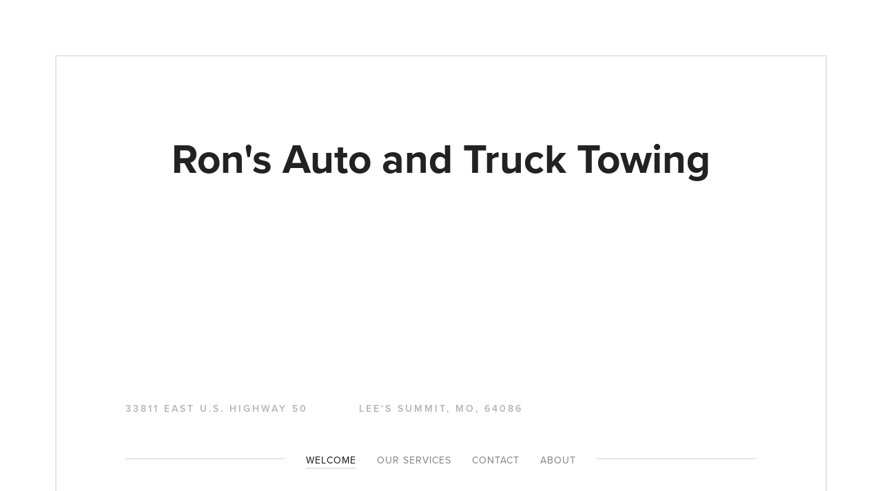

--- FILE ---
content_type: text/html; charset=utf-8
request_url: https://www.ronstow.com/
body_size: 8788
content:
<!doctype html>
<html xmlns:og="http://opengraphprotocol.org/schema/" xmlns:fb="http://www.facebook.com/2008/fbml" xmlns:website="http://ogp.me/ns/website" lang="en-US" itemscope itemtype="http://schema.org/WebPage" >

<head>
  <meta http-equiv="X-UA-Compatible" content="IE=edge,chrome=1">
  
  <meta name="viewport" content="initial-scale=1">
  
  <!-- This is Squarespace. --><!-- ronstow -->
<base href="">
<meta charset="utf-8" />
<title>Ron's Auto and Truck Towing</title>
<link rel="shortcut icon" type="image/x-icon" href="https://static.squarespace.com/universal/default-favicon.ico"/>
<link rel="canonical" href="/"/>
<meta property="og:site_name" content="Ron's Auto and Truck Towing"/>
<meta property="og:title" content="Welcome"/>
<meta property="og:url" content="https://www.ronstow.com/"/>
<meta property="og:type" content="website"/>
<meta itemprop="name" content="Welcome"/>
<meta itemprop="url" content="https://www.ronstow.com/"/>
<meta name="twitter:title" content="Welcome"/>
<meta name="twitter:url" content="https://www.ronstow.com/"/>
<meta name="twitter:card" content="summary"/>
<meta name="description" content="" />
<script type="text/javascript" src="//use.typekit.net/ik/[base64].js"></script>
<script type="text/javascript">try{Typekit.load();}catch(e){}</script>
<link rel="stylesheet" type="text/css" href="//fonts.googleapis.com/css?family=Merriweather:300,300i,400,700,700i,900,400i"/>
<script type="text/javascript">SQUARESPACE_ROLLUPS = {};</script>
<script>(function(rollups, name) { if (!rollups[name]) { rollups[name] = {}; } rollups[name].js = ["//static.squarespace.com/universal/scripts-compressed/common-b949b1a8f55f6a78656c-min.en-US.js"]; })(SQUARESPACE_ROLLUPS, 'squarespace-common');</script>
<script crossorigin="anonymous" src="//static.squarespace.com/universal/scripts-compressed/common-b949b1a8f55f6a78656c-min.en-US.js" ></script><script>(function(rollups, name) { if (!rollups[name]) { rollups[name] = {}; } rollups[name].js = ["//static.squarespace.com/universal/scripts-compressed/commerce-77523ece2656ff9b0a83-min.en-US.js"]; })(SQUARESPACE_ROLLUPS, 'squarespace-commerce');</script>
<script crossorigin="anonymous" src="//static.squarespace.com/universal/scripts-compressed/commerce-77523ece2656ff9b0a83-min.en-US.js" ></script><script>(function(rollups, name) { if (!rollups[name]) { rollups[name] = {}; } rollups[name].css = ["//static.squarespace.com/universal/styles-compressed/commerce-a840ee3a77201db5c548717bab21806d-min.css"]; })(SQUARESPACE_ROLLUPS, 'squarespace-commerce');</script>
<link rel="stylesheet" type="text/css" href="//static.squarespace.com/universal/styles-compressed/commerce-a840ee3a77201db5c548717bab21806d-min.css"/><script data-name="static-context">Static = window.Static || {}; Static.SQUARESPACE_CONTEXT = {"facebookAppId":"314192535267336","rollups":{"squarespace-announcement-bar":{"css":"//static.squarespace.com/universal/styles-compressed/announcement-bar-d41d8cd98f00b204e9800998ecf8427e-min.css","js":"//static.squarespace.com/universal/scripts-compressed/announcement-bar-cd742319a374a513d43c-min.en-US.js"},"squarespace-audio-player":{"css":"//static.squarespace.com/universal/styles-compressed/audio-player-a57b8f3aa31918104f57a068648fbc63-min.css","js":"//static.squarespace.com/universal/scripts-compressed/audio-player-31a758bf122375f31813-min.en-US.js"},"squarespace-blog-collection-list":{"css":"//static.squarespace.com/universal/styles-compressed/blog-collection-list-d41d8cd98f00b204e9800998ecf8427e-min.css","js":"//static.squarespace.com/universal/scripts-compressed/blog-collection-list-0d41f39ef8b377151da9-min.en-US.js"},"squarespace-calendar-block-renderer":{"css":"//static.squarespace.com/universal/styles-compressed/calendar-block-renderer-61a327b8527a1fbf9b1fe569505ed5ae-min.css","js":"//static.squarespace.com/universal/scripts-compressed/calendar-block-renderer-45971cd93aa3d419076e-min.en-US.js"},"squarespace-chartjs-helpers":{"css":"//static.squarespace.com/universal/styles-compressed/chartjs-helpers-9935a41d63cf08ca108505d288c1712e-min.css","js":"//static.squarespace.com/universal/scripts-compressed/chartjs-helpers-adee14013c9e76ee4b65-min.en-US.js"},"squarespace-comments":{"css":"//static.squarespace.com/universal/styles-compressed/comments-bfcda0f17dd987db5206c1d15e83fd19-min.css","js":"//static.squarespace.com/universal/scripts-compressed/comments-42064b4e82d9896fd6c5-min.en-US.js"},"squarespace-commerce-cart":{"js":"//static.squarespace.com/universal/scripts-compressed/commerce-cart-a4e49ee57f4f21bbb01d-min.en-US.js"},"squarespace-dialog":{"css":"//static.squarespace.com/universal/styles-compressed/dialog-ee8203bf3e94f3c82f5c92798a4e7954-min.css","js":"//static.squarespace.com/universal/scripts-compressed/dialog-1b1265c789d3d6b43e0b-min.en-US.js"},"squarespace-events-collection":{"css":"//static.squarespace.com/universal/styles-compressed/events-collection-61a327b8527a1fbf9b1fe569505ed5ae-min.css","js":"//static.squarespace.com/universal/scripts-compressed/events-collection-403e673f033eee99e22e-min.en-US.js"},"squarespace-form-rendering-utils":{"js":"//static.squarespace.com/universal/scripts-compressed/form-rendering-utils-dc136e63a27511c19067-min.en-US.js"},"squarespace-forms":{"css":"//static.squarespace.com/universal/styles-compressed/forms-ac7917c174031c937e3df4b3a2005b34-min.css","js":"//static.squarespace.com/universal/scripts-compressed/forms-899077b9c81bfc798830-min.en-US.js"},"squarespace-gallery-collection-list":{"css":"//static.squarespace.com/universal/styles-compressed/gallery-collection-list-d41d8cd98f00b204e9800998ecf8427e-min.css","js":"//static.squarespace.com/universal/scripts-compressed/gallery-collection-list-03ec3620129d5fec074d-min.en-US.js"},"squarespace-image-zoom":{"css":"//static.squarespace.com/universal/styles-compressed/image-zoom-72b0ab7796582588032aa6472e2e2f14-min.css","js":"//static.squarespace.com/universal/scripts-compressed/image-zoom-8cace3955648d1aa5be0-min.en-US.js"},"squarespace-pinterest":{"css":"//static.squarespace.com/universal/styles-compressed/pinterest-d41d8cd98f00b204e9800998ecf8427e-min.css","js":"//static.squarespace.com/universal/scripts-compressed/pinterest-2cb679b9d68ddaeee6cd-min.en-US.js"},"squarespace-popup-overlay":{"css":"//static.squarespace.com/universal/styles-compressed/popup-overlay-7b48efeab9b323dfdb524a256cf61595-min.css","js":"//static.squarespace.com/universal/scripts-compressed/popup-overlay-1223ec925654cd2f166f-min.en-US.js"},"squarespace-product-quick-view":{"css":"//static.squarespace.com/universal/styles-compressed/product-quick-view-bc8694b75a40e4bd969b662b80ebafb5-min.css","js":"//static.squarespace.com/universal/scripts-compressed/product-quick-view-5cb3c5f5980917f4c8c1-min.en-US.js"},"squarespace-products-collection-item-v2":{"css":"//static.squarespace.com/universal/styles-compressed/products-collection-item-v2-72b0ab7796582588032aa6472e2e2f14-min.css","js":"//static.squarespace.com/universal/scripts-compressed/products-collection-item-v2-0777063803efede34c1a-min.en-US.js"},"squarespace-products-collection-list-v2":{"css":"//static.squarespace.com/universal/styles-compressed/products-collection-list-v2-72b0ab7796582588032aa6472e2e2f14-min.css","js":"//static.squarespace.com/universal/scripts-compressed/products-collection-list-v2-55401edddae4950987bc-min.en-US.js"},"squarespace-search-page":{"css":"//static.squarespace.com/universal/styles-compressed/search-page-ea3e98edb84abbc5e758884f69149027-min.css","js":"//static.squarespace.com/universal/scripts-compressed/search-page-ddae40c56bce3164c0a4-min.en-US.js"},"squarespace-search-preview":{"js":"//static.squarespace.com/universal/scripts-compressed/search-preview-7f7cdf498abbee0ecd81-min.en-US.js"},"squarespace-share-buttons":{"js":"//static.squarespace.com/universal/scripts-compressed/share-buttons-028e31e754739a225cd7-min.en-US.js"},"squarespace-simple-liking":{"css":"//static.squarespace.com/universal/styles-compressed/simple-liking-310d0b18e112f708f91339b11fd55714-min.css","js":"//static.squarespace.com/universal/scripts-compressed/simple-liking-b1a3a01a4550e89bb967-min.en-US.js"},"squarespace-social-buttons":{"css":"//static.squarespace.com/universal/styles-compressed/social-buttons-26106f808f7e9c739a7f862a408ed039-min.css","js":"//static.squarespace.com/universal/scripts-compressed/social-buttons-915357a3d9f608262297-min.en-US.js"},"squarespace-tourdates":{"css":"//static.squarespace.com/universal/styles-compressed/tourdates-d41d8cd98f00b204e9800998ecf8427e-min.css","js":"//static.squarespace.com/universal/scripts-compressed/tourdates-f667863460e084fd7ee0-min.en-US.js"},"squarespace-website-overlays-manager":{"css":"//static.squarespace.com/universal/styles-compressed/website-overlays-manager-421ba6ba97de46a4a25674cfd6348459-min.css","js":"//static.squarespace.com/universal/scripts-compressed/website-overlays-manager-f569a4749ec0276f44ea-min.en-US.js"}},"pageType":2,"website":{"id":"5a8d94990100273e1413a687","identifier":"ronstow","websiteType":1,"contentModifiedOn":1519925376353,"cloneable":false,"siteStatus":{},"language":"en-US","timeZone":"America/Chicago","machineTimeZoneOffset":-18000000,"timeZoneOffset":-18000000,"timeZoneAbbr":"CDT","siteTitle":"Ron's Auto and Truck Towing","siteDescription":"<p>SInce 1973 Ron's Auto and Truck Towing has been providing auto recovery services for the greater Kansas City Area</p>","location":{"mapLat":38.8721508,"mapLng":-94.1935492,"addressTitle":"Rons Auto and Truck ","addressLine1":"33811 East U.S. Highway 50","addressLine2":"Lee's Summit, MO, 64086","addressCountry":"United States"},"shareButtonOptions":{"7":true,"1":true,"2":true},"authenticUrl":"https://www.ronstow.com","internalUrl":"https://ronstow.squarespace.com","baseUrl":"https://www.ronstow.com","primaryDomain":"www.ronstow.com","sslSetting":3,"isHstsEnabled":false,"socialAccounts":[{"serviceId":2,"userId":"1330058063","screenname":"Ron's Auto and Truck Towing LLC","addedOn":1519313942809,"profileUrl":"https://www.facebook.com/Rons-Auto-and-Truck-Towing-LLC-616503685157523/","iconUrl":"http://graph.facebook.com/1330058063/picture?type=square","metaData":{"service":"facebook"},"iconEnabled":true,"serviceName":"facebook"}],"typekitId":"","statsMigrated":false,"imageMetadataProcessingEnabled":false},"websiteSettings":{"id":"5a8d94990100273e1413a68a","websiteId":"5a8d94990100273e1413a687","subjects":[],"country":"US","state":"MO","simpleLikingEnabled":true,"mobileInfoBarSettings":{"isContactEmailEnabled":false,"isContactPhoneNumberEnabled":false,"isLocationEnabled":false,"isBusinessHoursEnabled":false},"commentLikesAllowed":true,"commentAnonAllowed":true,"commentThreaded":true,"commentApprovalRequired":false,"commentAvatarsOn":true,"commentSortType":2,"commentFlagThreshold":0,"commentFlagsAllowed":true,"commentEnableByDefault":true,"commentDisableAfterDaysDefault":0,"disqusShortname":"","commentsEnabled":false,"contactPhoneNumber":"816-810-5151","businessHours":{"monday":{"text":"8am - 6pm","ranges":[{"from":480,"to":1080}]},"tuesday":{"text":"8am - 6pm","ranges":[{"from":480,"to":1080}]},"wednesday":{"text":"8am - 6pm","ranges":[{"from":480,"to":1080}]},"thursday":{"text":"8am - 6pm","ranges":[{"from":480,"to":1080}]},"friday":{"text":"8am - 6pm","ranges":[{"from":480,"to":1080}]},"saturday":{"text":"","ranges":[{}]},"sunday":{"text":"","ranges":[{}]}},"storeSettings":{"returnPolicy":null,"termsOfService":null,"privacyPolicy":null,"paymentSettings":{},"expressCheckout":false,"continueShoppingLinkUrl":"/","useLightCart":false,"showNoteField":false,"shippingCountryDefaultValue":"US","billToShippingDefaultValue":false,"showShippingPhoneNumber":true,"isShippingPhoneRequired":false,"showBillingPhoneNumber":true,"isBillingPhoneRequired":false,"multipleQuantityAllowedForServices":true,"currenciesSupported":["CHF","HKD","MXN","EUR","DKK","USD","CAD","MYR","NOK","THB","AUD","SGD","ILS","PLN","GBP","CZK","SEK","NZD","PHP","RUB"],"defaultCurrency":"USD","selectedCurrency":"USD","measurementStandard":1,"showCustomCheckoutForm":false,"enableMailingListOptInByDefault":false,"contactLocation":{"addressLine1":"33811 East US Highway 50","addressLine2":"Lee's Summit, MO, 64086","addressCountry":"United States"},"businessName":"Ron's Towing LLC","sameAsRetailLocation":false,"businessId":"","isLive":false},"useEscapeKeyToLogin":true,"ssBadgeType":1,"ssBadgePosition":4,"ssBadgeVisibility":1,"ssBadgeDevices":1,"pinterestOverlayOptions":{"mode":"disabled"},"ampEnabled":false},"cookieSettings":{"isRestrictiveCookiePolicyEnabled":false,"isRestrictiveCookiePolicyAbsolute":false},"websiteCloneable":false,"collection":{"title":"Welcome","id":"5a8efac641920221eb3b4ff6","fullUrl":"/","type":10},"subscribed":false,"appDomain":"squarespace.com","templateTweakable":true,"tweakJSON":{"outerPadding":"100px","pagePadding":"80px","product-gallery-auto-crop":"true","product-image-auto-crop":"false","topPadding":"80px"},"templateId":"50521cf884aeb45fa5cfdb80","pageFeatures":[1,2,4],"googleMapsStaticApiKey":"AIzaSyBQdch5IcgcQaKNG76sbMQv1MEBEKLeQ-8","impersonatedSession":false,"demoCollections":[{"collectionId":"56d73fa2c2ea51af9150397a","deleted":false},{"collectionId":"56d73faf07eaa0500957fd07","deleted":true},{"collectionId":"56d73ffc859fd045d0337663","deleted":true},{"collectionId":"56d748f301dbae7a6d77a085","deleted":true},{"collectionId":"56d748fd01dbae7a6d77a0ff","deleted":false},{"collectionId":"56d74904b6aa604e5dddc2d5","deleted":true},{"collectionId":"56d749d9f699bb41e6c05ac0","deleted":true},{"collectionId":"56d74a0145bf212e1e8fda87","deleted":true},{"collectionId":"56d74a4407eaa05009586c60","deleted":true},{"collectionId":"56d74b162b8dde44a009ea5b","deleted":true},{"collectionId":"56d74d8260b5e9a191ff9472","deleted":true},{"collectionId":"56d74e1a859fd045d0340c5a","deleted":true},{"collectionId":"56d74e9d9f7266eea24dcb08","deleted":true},{"collectionId":"56d74fac59827e4e2353b34b","deleted":false},{"collectionId":"56d75559c6fc0864a0e01ca0","deleted":true},{"collectionId":"56d75ee9746fb902cc96143a","deleted":false}],"isFacebookTab":false,"tzData":{"zones":[[-360,"US","C%sT",null]],"rules":{"US":[[1967,2006,null,"Oct","lastSun","2:00","0","S"],[1987,2006,null,"Apr","Sun>=1","2:00","1:00","D"],[2007,"max",null,"Mar","Sun>=8","2:00","1:00","D"],[2007,"max",null,"Nov","Sun>=1","2:00","0","S"]]}},"useNewImageLoader":true};</script><script type="text/javascript"> SquarespaceFonts.loadViaContext(); Squarespace.load(window);</script><script type="application/ld+json">{"url":"https://www.ronstow.com","name":"Ron's Auto and Truck Towing","description":"<p>SInce 1973 Ron's Auto and Truck Towing has been providing auto recovery services for the greater Kansas City Area</p>","@context":"http://schema.org","@type":"WebSite"}</script><script type="application/ld+json">{"legalName":"Ron's Towing LLC","address":"33811 East U.S. Highway 50\nLee's Summit, MO, 64086\nUnited States","email":"hhautotruck@yahoo.com","telephone":"816-810-5151","@context":"http://schema.org","@type":"Organization"}</script><script type="application/ld+json">{"address":"33811 East US Highway 50\nLee's Summit, MO, 64086\nUnited States","name":"Ron's Towing LLC","openingHours":"Mo 08:00-18:00, Tu 08:00-18:00, We 08:00-18:00, Th 08:00-18:00, Fr 08:00-18:00, , ","@context":"http://schema.org","@type":"LocalBusiness"}</script><!--[if gte IE 9]> <link rel="stylesheet" type="text/css" href="//static1.squarespace.com/static/sitecss/5a8d94990100273e1413a687/3/50521cf884aeb45fa5cfdb80/5a8ef71c0d92973c9040812d/933-05142015/1519924057884/site.css?&filterFeatures=false&part=1"/><link rel="stylesheet" type="text/css" href="//static1.squarespace.com/static/sitecss/5a8d94990100273e1413a687/3/50521cf884aeb45fa5cfdb80/5a8ef71c0d92973c9040812d/933-05142015/1519924057884/site.css?&filterFeatures=false&part=2"/><link rel="stylesheet" type="text/css" href="//static1.squarespace.com/static/sitecss/5a8d94990100273e1413a687/3/50521cf884aeb45fa5cfdb80/5a8ef71c0d92973c9040812d/933-05142015/1519924057884/site.css?&filterFeatures=false&part=3"/><link rel="stylesheet" type="text/css" href="//static1.squarespace.com/static/sitecss/5a8d94990100273e1413a687/3/50521cf884aeb45fa5cfdb80/5a8ef71c0d92973c9040812d/933-05142015/1519924057884/site.css?&filterFeatures=false&part=4"/><![endif]-->
<!--[if lt IE 9]><link rel="stylesheet" type="text/css" href="//static1.squarespace.com/static/sitecss/5a8d94990100273e1413a687/3/50521cf884aeb45fa5cfdb80/5a8ef71c0d92973c9040812d/933-05142015/1519924057884/site.css?&filterFeatures=false&noMedia=true&part=1"/><link rel="stylesheet" type="text/css" href="//static1.squarespace.com/static/sitecss/5a8d94990100273e1413a687/3/50521cf884aeb45fa5cfdb80/5a8ef71c0d92973c9040812d/933-05142015/1519924057884/site.css?&filterFeatures=false&noMedia=true&part=2"/><link rel="stylesheet" type="text/css" href="//static1.squarespace.com/static/sitecss/5a8d94990100273e1413a687/3/50521cf884aeb45fa5cfdb80/5a8ef71c0d92973c9040812d/933-05142015/1519924057884/site.css?&filterFeatures=false&noMedia=true&part=3"/><link rel="stylesheet" type="text/css" href="//static1.squarespace.com/static/sitecss/5a8d94990100273e1413a687/3/50521cf884aeb45fa5cfdb80/5a8ef71c0d92973c9040812d/933-05142015/1519924057884/site.css?&filterFeatures=false&noMedia=true&part=4"/><![endif]-->
<!--[if !IE]> --><link rel="stylesheet" type="text/css" href="//static1.squarespace.com/static/sitecss/5a8d94990100273e1413a687/3/50521cf884aeb45fa5cfdb80/5a8ef71c0d92973c9040812d/933-05142015/1519924057884/site.css?&filterFeatures=false"/><!-- <![endif]-->
<!-- End of Squarespace Headers -->
  <script src="https://static1.squarespace.com/static/ta/5052176b84aeb45fa5cfcc83/933/scripts/site-bundle.js" type="text/javascript"></script>
<script async src="https://pagead2.googlesyndication.com/pagead/js/adsbygoogle.js?client=ca-pub-9106721699865569"
     crossorigin="anonymous"></script></head>

<body class="show-products-category-navigation   page-borders-thick canvas-style-normal  header-subtitle-address banner-alignment-center blog-layout-center project-layout-left-sidebar thumbnails-on-open-page-show-all social-icon-style-round  hide-info-footer     hide-article-author   event-show-past-events event-thumbnails event-thumbnail-size-32-standard event-date-label  event-list-show-cats event-list-date event-list-time event-list-address   event-icalgcal-links  event-excerpts  event-item-back-link    product-list-titles-under product-list-alignment-center product-item-size-11-square  product-gallery-size-11-square product-gallery-auto-crop show-product-price show-product-item-nav product-social-sharing newsletter-style-dark hide-opentable-icons opentable-style-dark small-button-style-solid small-button-shape-square medium-button-style-solid medium-button-shape-square large-button-style-solid large-button-shape-square image-block-poster-text-alignment-center image-block-card-dynamic-font-sizing image-block-card-content-position-center image-block-card-text-alignment-left image-block-overlap-dynamic-font-sizing image-block-overlap-content-position-center image-block-overlap-text-alignment-left image-block-collage-dynamic-font-sizing image-block-collage-content-position-top image-block-collage-text-alignment-left image-block-stack-dynamic-font-sizing image-block-stack-text-alignment-left button-style-outline button-corner-style-square tweak-product-quick-view-button-style-floating tweak-product-quick-view-button-position-bottom tweak-product-quick-view-lightbox-excerpt-display-truncate tweak-product-quick-view-lightbox-show-arrows tweak-product-quick-view-lightbox-show-close-button tweak-product-quick-view-lightbox-controls-weight-light native-currency-code-usd collection-type-page collection-5a8efac641920221eb3b4ff6 collection-layout-default homepage mobile-style-available site-title" id="collection-5a8efac641920221eb3b4ff6">

  <div id="canvas">

    <div id="mobileNav" class="">
      <div class="wrapper">
        <nav class="main-nav mobileNav"><ul>
  
    

        <li class="page-collection active-link">

          

            
              <a href="/">Welcome</a>
            

            


          

        </li>

    

        <li class="page-collection">

          

            
              <a href="/our-services/">Our Services</a>
            

            


          

        </li>

    

        <li class="page-collection">

          

            
              <a href="/contact/">Contact</a>
            

            


          

        </li>

    

        <li class="page-collection">

          

            
              <a href="/about/">About</a>
            

            


          

        </li>

    
    
  
</ul>
</nav>

      </div>
    </div>
    <div id="mobileMenuLink"><a>Menu</a></div>

    <header id="header" class="clear">

    

      <div id="upper-logo">
        <h1 class="logo" data-content-field="site-title">
          <a href="/">Ron's Auto and Truck Towing</a>
        </h1><div style="text-align:center; margin:0 auto;">
	<script async src="https://pagead2.googlesyndication.com/pagead/js/adsbygoogle.js?client=ca-pub-9106721699865569"
	crossorigin="anonymous"></script>
	<!-- main_media23 -->
	<ins class="adsbygoogle"
	style="display:block"
	data-ad-client="ca-pub-9106721699865569"
	data-ad-slot="5489125009"
	data-ad-format="auto"
	data-full-width-responsive="true"></ins>
	<script>
	(adsbygoogle = window.adsbygoogle || []).push({});
	</script>
</div>
      </div>
      <script>
      if (parseInt(Y.one('body').getComputedStyle('width'),10) <= 640) {
        Y.use('squarespace-ui-base', function(Y) {
          Y.one("#upper-logo .logo").plug(Y.Squarespace.TextShrink, {
            parentEl: Y.one('#upper-logo')
          });
        });
      }
      </script>

      
      <div class="site-info" data-content-field="business-information">
        <div class="site-address">33811 East U.S. Highway 50</div>
        <div class="site-city-state">Lee's Summit, MO, 64086</div>
        
      </div>
      

      <div class="site-tag-line">
        
      </div>

      <div class="custom-info">
        <div class="sqs-layout sqs-grid-12 columns-12" data-layout-label="Header Subtitle: Custom Content" data-type="block-field" data-updated-on="1381761023501" id="customInfoBlock"><div class="row sqs-row"><div class="col sqs-col-12 span-12"><div class="sqs-block html-block sqs-block-html" data-block-type="2" id="block-81eee4bbda3d9efd0834"><div class="sqs-block-content"><p class="text-align-center">Your Custom Text Here</p></div></div></div></div></div>
      </div>

      <div id="lower-logo">
        <h1 class="logo" data-content-field="site-title"><a href="/">Ron's Auto and Truck Towing</a></h1>
      </div>
      <script>
        Y.use('squarespace-ui-base', function(Y) {
          Y.one("#lower-logo .logo").plug(Y.Squarespace.TextShrink, {
            parentEl: Y.one('#lower-logo')
          });
        });
      </script>

    
      <div id="topNav">
  <nav class="main-nav" data-content-field="navigation">
    <ul>
    
      

          <li class="page-collection active-link">

            

              
                <a href="/">Welcome</a>
              

              


            

          </li>

      

          <li class="page-collection">

            

              
                <a href="/our-services/">Our Services</a>
              

              


            

          </li>

      

          <li class="page-collection">

            

              
                <a href="/contact/">Contact</a>
              

              


            

          </li>

      

          <li class="page-collection">

            

              
                <a href="/about/">About</a>
              

              


            

          </li>

      
      
    
  </ul>
  <div class="page-divider"></div>
  </nav>
</div>


    </header>

    <div class="page-divider top-divider"></div>

    <!-- // page image or divider -->
    
      
        
        <div id="hero">
          <div class="page-image" data-collection-id="5a8efac641920221eb3b4ff6" data-edit-main-image="Banner" data-annotation-alignment="bottom left">
            <div class="image-wrapper">
              <img src="/img/IMG_0491.jpg" data-image="/img/IMG_0491.jpg" data-image-dimensions="2421x1816" data-image-focal-point="0.5,0.5" alt="IMG_0491.JPG" style="width:100%" />
            </div>
            <div class="wrapper">
              <h1 class="page-title">Welcome</h1>
              <div class="page-description"></div>
            </div>
          </div>
        </div>
        
      
    

    <section id="page" class="clear" role="main" data-content-field="main-content" data-collection-id="5a8efac641920221eb3b4ff6" data-collection-id="5a8efac641920221eb3b4ff6" data-edit-main-image="Banner" >

      <!-- // CATEGORY NAV -->
      

      <div class="sqs-layout sqs-grid-12 columns-12" data-type="page" data-updated-on="1519396419486" id="page-5a8efac641920221eb3b4ff6"><div class="row sqs-row"><div class="col sqs-col-12 span-12"><div class="sqs-block html-block sqs-block-html" data-block-type="2" id="block-yui_3_17_2_2_1519396325955_1731"><div class="sqs-block-content"><p>Welcome to Ron's Auto and Truck Towing, your go-to source for reliable and professional towing services. We're a family-owned business that has been serving the community for years, and we're committed to providing the highest quality service at an affordable price.</p>

<p>Whether you need a tow truck for a small car or a large commercial vehicle, we've got you covered. Our team of experienced and skilled technicians are equipped with the latest tools and equipment to handle any towing situation, from simple to complex.</p><div style="text-align:center; margin:0 auto;">
	<script async src="https://pagead2.googlesyndication.com/pagead/js/adsbygoogle.js?client=ca-pub-9106721699865569"
	crossorigin="anonymous"></script>
	<!-- main_media23 -->
	<ins class="adsbygoogle"
	style="display:block"
	data-ad-client="ca-pub-9106721699865569"
	data-ad-slot="5489125009"
	data-ad-format="auto"
	data-full-width-responsive="true"></ins>
	<script>
	(adsbygoogle = window.adsbygoogle || []).push({});
	</script>
</div>

<p>At Ron's Auto and Truck Towing, we understand that accidents and breakdowns can happen at any time, which is why we offer 24/7 emergency towing services. We're always on standby and ready to help, no matter the time of day or night.</p>

<p>We take pride in our work and are committed to ensuring complete customer satisfaction. Our team is friendly, reliable, and dedicated to providing a stress-free towing experience. When you choose Ron's Auto and Truck Towing, you can trust that your vehicle will be in good hands.</p>

<p>Thank you for visiting our website. Please feel free to browse our services, and don't hesitate to contact us if you have any questions or require immediate assistance. We look forward to serving you soon!</p><p>Providing Towing and Recovery Services in the KC Metro area since 1973.</p><p>We also rent Uhaul trucks and trailers</p></div></div></div></div></div>

    </section>

    <div class="sqs-layout sqs-grid-12 columns-12 empty" data-layout-label="Welcome Footer Content" data-type="block-field" id="collection-5a8efac641920221eb3b4ff6"><div class="row sqs-row"><div class="col sqs-col-12 span-12"></div></div></div>

    <!-- <div class="page-divider bottom-divider"></div> -->

    <div class="info-footer-wrapper clear">
      <div class="info-footer">
      <div class="sqs-layout sqs-grid-12 columns-12" data-layout-label="Info Footer Content" data-type="block-field" data-updated-on="1411670375842" id="infoFooterBlock"><div class="row sqs-row"><div class="col sqs-col-12 span-12"></div></div></div>
      
        
        <div id="socialLinks" class="social-links sqs-svg-icon--list" data-content-field="connected-accounts">
          
  

        </div>
        
      
      </div>
    </div>

    <footer id="footer" class="clear">
      <div class="sqs-layout sqs-grid-12 columns-12" data-layout-label="Footer Content" data-type="block-field" data-updated-on="1456895945442" id="footerBlock"><div class="row sqs-row"><div class="col sqs-col-12 span-12"><div class="row sqs-row"><div class="col sqs-col-6 span-6"><div class="sqs-block html-block sqs-block-html" data-block-type="2" id="block-126febe67777dbcbc0b4"><div class="sqs-block-content"><p></p></div></div></div><div class="col sqs-col-6 span-6"><div class="sqs-block socialaccountlinks-v2-block sqs-block-socialaccountlinks-v2" data-block-type="54" id="block-yui_3_17_2_1_1407708776025_50235"><div class="sqs-block-content">

<div class="sqs-svg-icon--outer social-icon-alignment-right social-icons-color-black social-icons-size-medium social-icons-shape-circle social-icons-style-knockout" >
  
</div></div></div></div></div></div></div></div>
    </footer>

  </div>

  <div></div>

  <script type="text/javascript" data-sqs-type="imageloader-bootstraper">(function() {if(window.ImageLoader) { window.ImageLoader.bootstrap({}, document); }})();</script><script>Squarespace.afterBodyLoad(Y);</script><svg xmlns="http://www.w3.org/2000/svg" version="1.1" style="display:none"><symbol id="facebook-icon" viewBox="0 0 64 64"><path d="M34.1,47V33.3h4.6l0.7-5.3h-5.3v-3.4c0-1.5,0.4-2.6,2.6-2.6l2.8,0v-4.8c-0.5-0.1-2.2-0.2-4.1-0.2 c-4.1,0-6.9,2.5-6.9,7V28H24v5.3h4.6V47H34.1z"/></symbol><symbol id="facebook-mask" viewBox="0 0 64 64"><path d="M0,0v64h64V0H0z M39.6,22l-2.8,0c-2.2,0-2.6,1.1-2.6,2.6V28h5.3l-0.7,5.3h-4.6V47h-5.5V33.3H24V28h4.6V24 c0-4.6,2.8-7,6.9-7c2,0,3.6,0.1,4.1,0.2V22z"/></symbol></svg>



<!--LiveInternet counter--><script type="text/javascript">
document.write("<a href='//www.liveinternet.ru/click' "+
"target=_blank><img src='//counter.yadro.ru/hit?t26.1;r"+
escape(document.referrer)+((typeof(screen)=="undefined")?"":
";s"+screen.width+"*"+screen.height+"*"+(screen.colorDepth?
screen.colorDepth:screen.pixelDepth))+";u"+escape(document.URL)+
";h"+escape(document.title.substring(0,150))+";"+Math.random()+
"' alt='' title='LiveInternet: показано число посетителей за"+
" сегодня' "+
"border='0' width='88' height='15'><\/a>")
</script><!--/LiveInternet-->
<script defer src="https://static.cloudflareinsights.com/beacon.min.js/vcd15cbe7772f49c399c6a5babf22c1241717689176015" integrity="sha512-ZpsOmlRQV6y907TI0dKBHq9Md29nnaEIPlkf84rnaERnq6zvWvPUqr2ft8M1aS28oN72PdrCzSjY4U6VaAw1EQ==" data-cf-beacon='{"version":"2024.11.0","token":"28f9281cfd68499faad780028ce4580e","r":1,"server_timing":{"name":{"cfCacheStatus":true,"cfEdge":true,"cfExtPri":true,"cfL4":true,"cfOrigin":true,"cfSpeedBrain":true},"location_startswith":null}}' crossorigin="anonymous"></script>
</body>

</html>


--- FILE ---
content_type: text/html; charset=utf-8
request_url: https://www.google.com/recaptcha/api2/aframe
body_size: 269
content:
<!DOCTYPE HTML><html><head><meta http-equiv="content-type" content="text/html; charset=UTF-8"></head><body><script nonce="Uq8f6jF_KIGa8XkfudRR1Q">/** Anti-fraud and anti-abuse applications only. See google.com/recaptcha */ try{var clients={'sodar':'https://pagead2.googlesyndication.com/pagead/sodar?'};window.addEventListener("message",function(a){try{if(a.source===window.parent){var b=JSON.parse(a.data);var c=clients[b['id']];if(c){var d=document.createElement('img');d.src=c+b['params']+'&rc='+(localStorage.getItem("rc::a")?sessionStorage.getItem("rc::b"):"");window.document.body.appendChild(d);sessionStorage.setItem("rc::e",parseInt(sessionStorage.getItem("rc::e")||0)+1);localStorage.setItem("rc::h",'1768978036956');}}}catch(b){}});window.parent.postMessage("_grecaptcha_ready", "*");}catch(b){}</script></body></html>